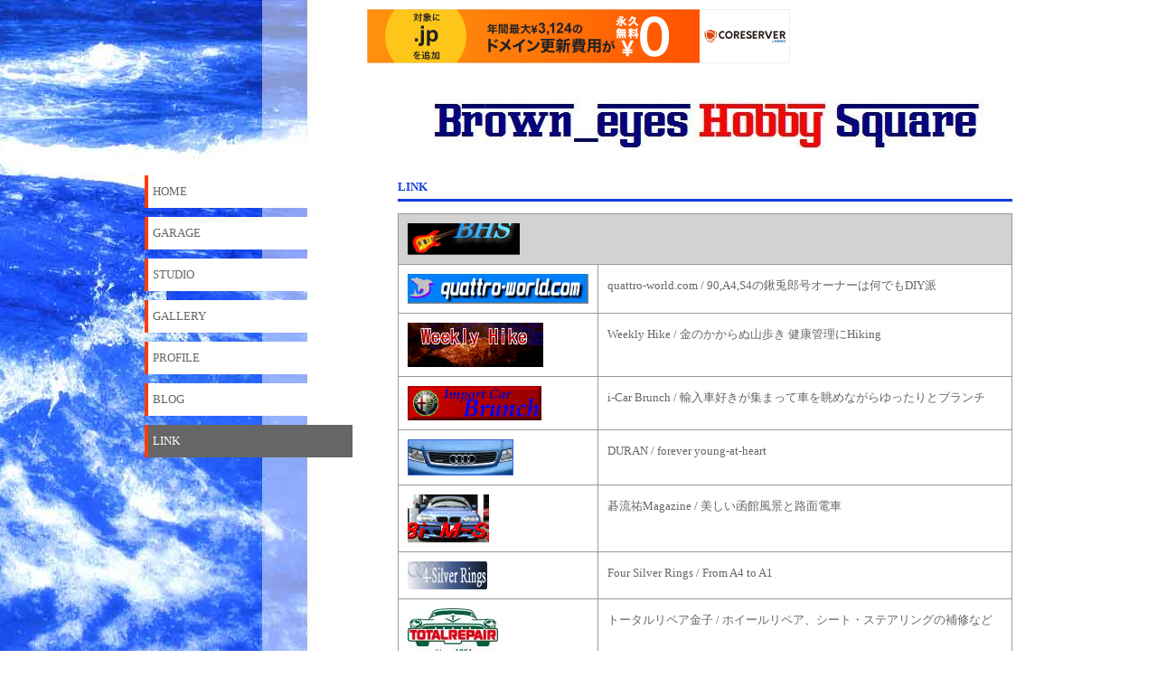

--- FILE ---
content_type: text/html
request_url: https://www.brown-eyes.com/link.html
body_size: 1500
content:
<!DOCTYPE html PUBLIC "-//W3C//DTD XHTML 1.0 Transitional//EN" "http://www.w3.org/TR/xhtml1/DTD/xhtml1-transitional.dtd">
<html xmlns="http://www.w3.org/1999/xhtml" xml:lang="ja" lang="ja">
<head>
<meta http-equiv="Content-Type" content="text/html; charset=shift_jis" />
<meta http-equiv="Content-Style-Type" content="text/css" />
<meta http-equiv="Content-Script-Type" content="text/javascript" />
<title>Brown_eyes Hobby Square link</title>
<meta name="copyright" content="Template Party" />
<meta name="description" content="ここにサイト説明を入れます" />
<meta name="keywords" content="キーワード１,キーワード２,キーワード３,キーワード４,キーワード５" />
<link href="css/style.css" rel="stylesheet" type="text/css" />
<link rel="shortcut icon" href="favicon.ico">
<style type="text/css">
.auto-style1 {
	text-align: left;
}
</style>

<script type="text/javascript" charset="UTF-8" src="//cache1.value-domain.com/xrea_header.js" async="async"></script>
</head>

<body>

<div id="container">

<p id="logo">
<img alt="" height="54" src="images/title01.jpg" width="640" /></p>

<div id="contents">

<div id="main">

<h2 class="mb1em">LINK</h2>

<table class="ta1">
<tr>
<th class="tamidashi" colspan="2"><a href="index.html">
<img alt="" height="35" src="images/an-bhs-2[2].gif" width="124" /></a></th>
</tr>
<tr>
<th class="auto-style1">
<a href="https://minkara.carview.co.jp/userid/175743/profile/" target="_blank">
<img alt="" height="33" src="images/quattro_world.gif" width="200" /></a></th>
<td>quattro-world.com / 90,A4,S4の鍬兎郎号オーナーは何でもDIY派</td>
</tr>
<tr>
<th class="auto-style1">
<a href="http://www.geocities.jp/goto0728/" target="_blank">
<img alt="" height="49" src="images/WH-anime.gif" style="float: left" width="150" /></a></th>
<td>Weekly Hike / 金のかからぬ山歩き 健康管理にHiking</td>
</tr>
<tr>
<th class="auto-style1">
<a href="http://brunch.jp/i-car/index.html" target="_blank">
<img alt="" height="38" src="images/148_38__icar.gif" style="float: left" width="148" /></a></th>
<td>i-Car Brunch / 輸入車好きが集まって車を眺めながらゆったりとブランチ</td>
</tr>
<tr>
<th class="auto-style1">
<a href="http://duran.jp/" target="_blank">
<img alt="" height="40" src="images/duran021225_007.gif" style="float: left" width="117" /></a></th>
<td>DURAN / forever young-at-heart</td>
</tr>
<tr>
<th class="auto-style1">
<a href="https://minkara.carview.co.jp/userid/149477/profile/" target="_blank">
<img alt="" height="53" src="images/bmw1.gif" style="float: left" width="90" /></a></th>
<td>碁流祐Magazine / 美しい函館風景と路面電車</td>
</tr>
<tr>
<th class="auto-style1">
<a href="http://park1.wakwak.com/~audi-fsr/" target="_blank">
<img alt="" height="31" src="images/silver-2.gif" style="float: left" width="88" /></a></th>
<td>Four Silver Rings / From A4 to A1</td>
</tr>
<tr>
<th><a href="https://r.goope.jp/repair-kaneko" target="_blank">
<img alt="" height="51" src="images/1601241109515rn4_s.jpg" style="float: left" width="100" /></a></th>
<td>トータルリペア金子 / ホイールリペア、シート・ステアリングの補修など</td>
</tr>
<tr>
<th>&nbsp;</th>
<td>&nbsp;</td>
</tr>
</table>

</div>
<!--/main-->

<div id="sub" style="height: 321px">

<ul class="menu">
<li><a href="index.html">HOME</a></li>
<li><a href="garage.html">GARAGE</a></li>
<li><a href="studio.html">STUDIO</a></li>
<li><a href="gallery.html">GALLERY</a></li>
<li><a href="profile.html">PROFILE</a></li>
<li><a href="http://browneyesa4.blog74.fc2.com/" target="_blank">BLOG</a></li>
<li id="current"><a href="link.html">LINK</a></li>
</ul>

</div>
<!--/sub-->

<div id="footer">
	Copyright&copy; 2001-2021 Brown_eyes Hobby Square All Rights Reserved.<br />
<span class="pr"><a href="http://template-party.com/" target="_blank">Web Design:Template-Party</a></span>
</div>
<!--/footer-->

</div>
<!--/contents-->

</div>
<!--/container-->

</body>
</html>


--- FILE ---
content_type: text/css
request_url: https://www.brown-eyes.com/css/style.css
body_size: 1714
content:
@charset "shift_jis";

/*
---------------------------------------------------------------------------
■制作元：テンプレートパーティー
■URL：http://template-party.com/
---------------------------------------------------------------------------*/

body {
	color: #666666;	/*全体の文字色*/
	margin: 0px;
	padding: 0px;
	text-align: center;
	font: 13px/2 "メイリオ", Meiryo, "ＭＳ Ｐゴシック", Osaka, "ヒラギノ角ゴ Pro W3", "Hiragino Kaku Gothic Pro";
	background: url(../images/bg.jpg) no-repeat fixed center top;	/*背景画像の読み込み、リピートしない＆固定表示(スクロールさせない)＆中央上部に配置*/
}
h1,h2,h3,h4,h5,p,ul,ol,li,dl,dt,dd,form{
	margin: 0px;
	padding: 0px;
}
ul{
	list-style-type: none;
}
img {
	border: none;
}
input,textarea,select {
	font-size: 1em;
}
form {
	margin: 0px;
}
table {
	border-collapse:collapse;
	font-size: 100%;
	border-spacing: 0;
}

/*リンク（全般）設定
---------------------------------------------------------------------------*/
a {
	color: #666666;
}
a:hover {
	color: #163EDC;	/*マウスオン時の文字色（全体）*/
	text-decoration: none;
}

/*h1見出しタグ設定
---------------------------------------------------------------------------*/
h1 {
	font-size: 9px;			/*文字サイズ*/
	font-weight: normal;	/*文字の太さを標準にする。hタグのデフォルトの太字がいいならこの１行削除。*/
	text-align: right;		/*右よせ*/
	letter-spacing: 0.2em;
}
h1 a {
	text-decoration: none;
	color: #666;	/*文字色*/
}

/*コンテナー（HPを囲むブロック）
---------------------------------------------------------------------------*/
#container {
	text-align: left;
	width: 960px;
	margin-right: auto;
	margin-left: auto;
}

/*ロゴ画像設定
---------------------------------------------------------------------------*/
#logo {
	text-align: right;
	padding-top: 30px;
	padding-bottom: 30px;
}

/*メインコンテンツ
---------------------------------------------------------------------------*/
#main {
	float: right;	/*メインコンテンツを右側に回り込みさせる*/
	width: 680px;	/*メインコンテンツ幅*/
	background: #FFF;
}
/*h2タグ設定*/
#main h2 {
	font-size: 100%;	/*文字サイズ*/
	clear: both;
	width: 680px;
	border-bottom: 3px solid #163EDC;
	color: #163EDC;
}
/*段落タグの余白設定*/
#main p {
	padding: 0.5em 0px 1em;	/*左から、上、左右、下への余白*/
}

/*サブコンテンツ
---------------------------------------------------------------------------*/
#sub {
	float: left;	/*サブコンテンツを左側に回り込みさせる*/
	width: 230px;	/*サブコンテンツ幅*/
}

/*サブコンテンツ内メニュー
---------------------------------------------------------------------------*/
#sub ul.menu li {
	margin-bottom: 10px;	/*メニュー同士の隙間*/
}
#sub ul.menu li a {
	text-decoration: none;
	background: #FFF;	/*メニューの背景色*/
	display: block;
	width: 216px;
	padding: 5px;
	border-left: 4px solid #ff3c00;	/*左側の線の幅、線種、色*/
}
#sub ul.menu li a:hover {
	color: #FFFFFF;		/*マウスオン時の文字色*/
	background: #666;	/*マウスオン時の背景色*/
}
#sub ul.menu li#current a {
	color: #FFFFFF;
	background: #666;
}

/*トップページ内「更新情報・お知らせ」ブロック
---------------------------------------------------------------------------*/
#main .new {
	overflow: auto;
	height: 140px;	/*ブロックの高さ*/
	width: 680px;
}
#main .new dl {
	clear: left;
	width: 660px;
	border-bottom: 1px solid #ccc;	/*日付ごとの下線の幅、線種、色*/
	overflow: hidden;
}
#main .new dt {
	font-weight: bold;
	float: left;
	width: 100px;
}
#main .new dd {
	float: left;
	width: 560px;
}
#main .new dd img {
	vertical-align: middle;
}
*html #main .new dd img {
	margin-top:0.5em;
	vertical-align: baseline;
}

/*フッター
---------------------------------------------------------------------------*/
#footer {
	clear: both;
	width: 100%;
	text-align: right;		/*右寄せ*/
	font-size: 11px;		/*文字サイズ*/
	padding-top: 50px;
	padding-bottom: 10px;
}
#footer a {
	text-decoration: none;
}

/*テーブル１
---------------------------------------------------------------------------*/
.ta1 {
	width: 680px;
}
.ta1, .ta1 td, .ta1 th{
	border: 1px solid #999;	/*テーブルの枠線の幅、線種、色*/
	line-height: 2;
}
/*テーブル内の右側*/
.ta1 td{
	width: 437px;
	padding: 10px;
	vertical-align: top;
}
/*テーブル内の左側の見出し部分*/
.ta1 th{
	width: 200px;
	padding: 10px;
	text-align: center;
}
/*テーブル１行目に入った見出し部分*/
.ta1 th.tamidashi{
	width: auto;
	text-align: left;
	background: #d2d2d2;	/*背景色*/
}

/*トップページのスライドショー
---------------------------------------------------------------------------*/
#mainimg {
	clear: left;
	position: relative;
	height: 194px;
	width: 680px;
	margin-bottom: 20px;
}
#mainimg .slide_file {
	display: none;
}
#slide_image {
	z-Index:2;
	position: absolute;
	left:0px;
	top:0px;
}
#slide_image2 {
	z-Index:1;
	position: absolute;
	left:0px;
	top:0px;
}

/*gallery.htmlで使っているボックス
---------------------------------------------------------------------------*/
#main .box1 {
	padding: 8px;	/*１個ごとのボックス内の余白*/
	float: left;
	height: 200px;	/*ボックスの高さ*/
	width: 200px;	/*ボックスの幅*/
	border: 1px solid #999;	/*ボックスの線の幅、線種、色*/
	font-size: 11px;	/*文字サイズ*/
	line-height: 1.6;
	margin-left: 6px;
	display: inline;
	margin-bottom: 10px;
	overflow: hidden;
}
#main .box1 p {
	padding: 0px;
}

/*その他
---------------------------------------------------------------------------*/
.look {
	background: #d2d2d2;
}
.mb1em {
	margin-bottom: 1em;
}
.clear {
	clear: both;
}
ul.disc {
	padding: 0em 25px 1em;
	list-style: disc;
}
.color1 {
	color: #163EDC;
}
.pr {
	font-size: 10px;
}
.btn {
	font-size: 13px;
}
.wl {
	width: 96%;
}
.ws {
	width: 50%;
}
.c {
	text-align: center;
}
